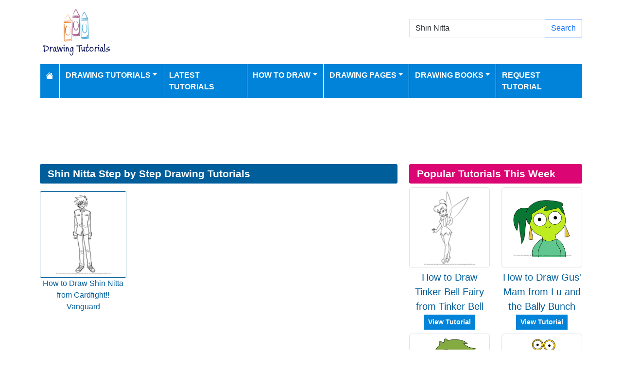

--- FILE ---
content_type: text/html; charset=utf-8
request_url: https://www.google.com/recaptcha/api2/aframe
body_size: 267
content:
<!DOCTYPE HTML><html><head><meta http-equiv="content-type" content="text/html; charset=UTF-8"></head><body><script nonce="uP8kd5CzlAvxzd0UzA1HlA">/** Anti-fraud and anti-abuse applications only. See google.com/recaptcha */ try{var clients={'sodar':'https://pagead2.googlesyndication.com/pagead/sodar?'};window.addEventListener("message",function(a){try{if(a.source===window.parent){var b=JSON.parse(a.data);var c=clients[b['id']];if(c){var d=document.createElement('img');d.src=c+b['params']+'&rc='+(localStorage.getItem("rc::a")?sessionStorage.getItem("rc::b"):"");window.document.body.appendChild(d);sessionStorage.setItem("rc::e",parseInt(sessionStorage.getItem("rc::e")||0)+1);localStorage.setItem("rc::h",'1765387148984');}}}catch(b){}});window.parent.postMessage("_grecaptcha_ready", "*");}catch(b){}</script></body></html>